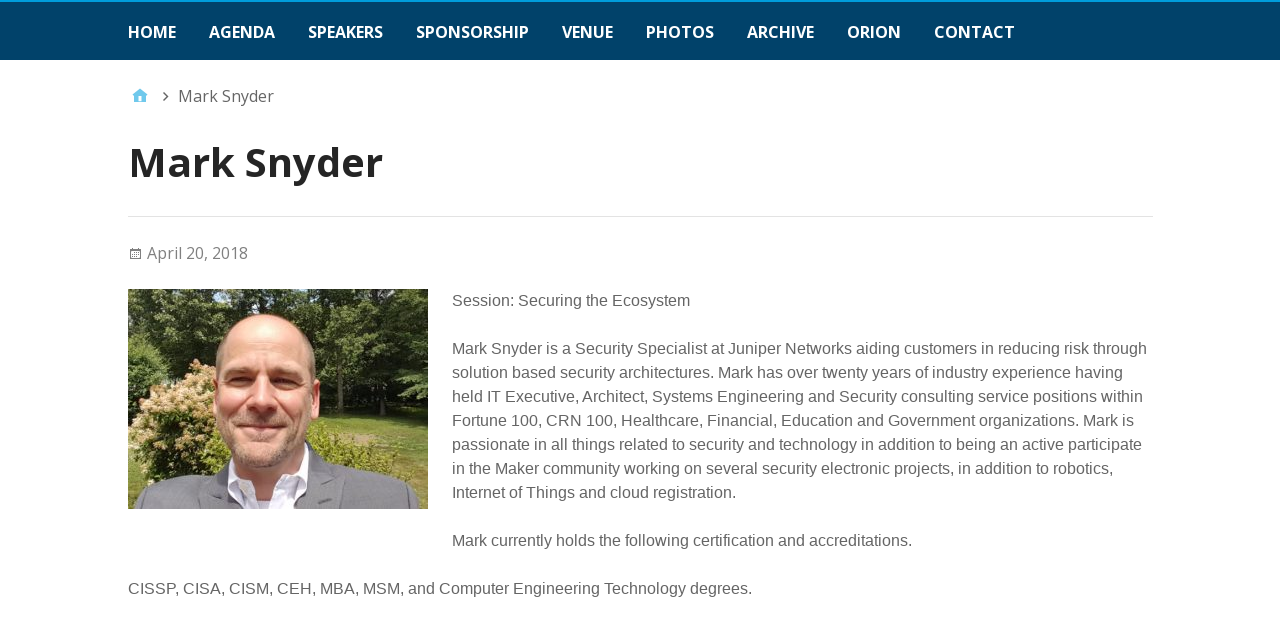

--- FILE ---
content_type: text/html; charset=UTF-8
request_url: https://thinkconference.ca/person/mark-snyder/
body_size: 8581
content:
<!DOCTYPE html>
<html lang="en-US">

<head>
<meta charset="UTF-8" />
<meta name='robots' content='index, follow, max-image-preview:large, max-snippet:-1, max-video-preview:-1' />
<meta name="viewport" content="width=device-width, initial-scale=1" />
<meta name="generator" content="Stargazer 4.0.0" />

	<!-- This site is optimized with the Yoast SEO plugin v26.8 - https://yoast.com/product/yoast-seo-wordpress/ -->
	<title>Mark Snyder &#8211; ORION THINK Conference</title>
	<link rel="canonical" href="https://thinkconference.ca/person/mark-snyder/" />
	<meta property="og:locale" content="en_US" />
	<meta property="og:type" content="article" />
	<meta property="og:title" content="Mark Snyder &#8211; ORION THINK Conference" />
	<meta property="og:description" content="Session: Securing the Ecosystem Mark Snyder is a Security Specialist at Juniper Networks aiding customers in reducing risk through solution based security architectures. Mark has over twenty years of industry [&hellip;]" />
	<meta property="og:url" content="https://thinkconference.ca/person/mark-snyder/" />
	<meta property="og:site_name" content="ORION THINK Conference" />
	<meta property="article:modified_time" content="2018-04-20T17:41:36+00:00" />
	<meta name="twitter:card" content="summary_large_image" />
	<meta name="twitter:site" content="@ORIONNetwork" />
	<meta name="twitter:label1" content="Est. reading time" />
	<meta name="twitter:data1" content="1 minute" />
	<!-- / Yoast SEO plugin. -->


<link rel='dns-prefetch' href='//www.googletagmanager.com' />
<link rel='dns-prefetch' href='//fonts.googleapis.com' />
<link rel="alternate" type="application/rss+xml" title="ORION THINK Conference &raquo; Feed" href="https://thinkconference.ca/feed/" />
<link rel="pingback" href="https://thinkconference.ca/xmlrpc.php" />
<link rel="alternate" title="oEmbed (JSON)" type="application/json+oembed" href="https://thinkconference.ca/wp-json/oembed/1.0/embed?url=https%3A%2F%2Fthinkconference.ca%2Fperson%2Fmark-snyder%2F" />
<link rel="alternate" title="oEmbed (XML)" type="text/xml+oembed" href="https://thinkconference.ca/wp-json/oembed/1.0/embed?url=https%3A%2F%2Fthinkconference.ca%2Fperson%2Fmark-snyder%2F&#038;format=xml" />
<style id='wp-img-auto-sizes-contain-inline-css' type='text/css'>
img:is([sizes=auto i],[sizes^="auto," i]){contain-intrinsic-size:3000px 1500px}
/*# sourceURL=wp-img-auto-sizes-contain-inline-css */
</style>
<style id='wp-block-library-inline-css' type='text/css'>
:root{--wp-block-synced-color:#7a00df;--wp-block-synced-color--rgb:122,0,223;--wp-bound-block-color:var(--wp-block-synced-color);--wp-editor-canvas-background:#ddd;--wp-admin-theme-color:#007cba;--wp-admin-theme-color--rgb:0,124,186;--wp-admin-theme-color-darker-10:#006ba1;--wp-admin-theme-color-darker-10--rgb:0,107,160.5;--wp-admin-theme-color-darker-20:#005a87;--wp-admin-theme-color-darker-20--rgb:0,90,135;--wp-admin-border-width-focus:2px}@media (min-resolution:192dpi){:root{--wp-admin-border-width-focus:1.5px}}.wp-element-button{cursor:pointer}:root .has-very-light-gray-background-color{background-color:#eee}:root .has-very-dark-gray-background-color{background-color:#313131}:root .has-very-light-gray-color{color:#eee}:root .has-very-dark-gray-color{color:#313131}:root .has-vivid-green-cyan-to-vivid-cyan-blue-gradient-background{background:linear-gradient(135deg,#00d084,#0693e3)}:root .has-purple-crush-gradient-background{background:linear-gradient(135deg,#34e2e4,#4721fb 50%,#ab1dfe)}:root .has-hazy-dawn-gradient-background{background:linear-gradient(135deg,#faaca8,#dad0ec)}:root .has-subdued-olive-gradient-background{background:linear-gradient(135deg,#fafae1,#67a671)}:root .has-atomic-cream-gradient-background{background:linear-gradient(135deg,#fdd79a,#004a59)}:root .has-nightshade-gradient-background{background:linear-gradient(135deg,#330968,#31cdcf)}:root .has-midnight-gradient-background{background:linear-gradient(135deg,#020381,#2874fc)}:root{--wp--preset--font-size--normal:16px;--wp--preset--font-size--huge:42px}.has-regular-font-size{font-size:1em}.has-larger-font-size{font-size:2.625em}.has-normal-font-size{font-size:var(--wp--preset--font-size--normal)}.has-huge-font-size{font-size:var(--wp--preset--font-size--huge)}.has-text-align-center{text-align:center}.has-text-align-left{text-align:left}.has-text-align-right{text-align:right}.has-fit-text{white-space:nowrap!important}#end-resizable-editor-section{display:none}.aligncenter{clear:both}.items-justified-left{justify-content:flex-start}.items-justified-center{justify-content:center}.items-justified-right{justify-content:flex-end}.items-justified-space-between{justify-content:space-between}.screen-reader-text{border:0;clip-path:inset(50%);height:1px;margin:-1px;overflow:hidden;padding:0;position:absolute;width:1px;word-wrap:normal!important}.screen-reader-text:focus{background-color:#ddd;clip-path:none;color:#444;display:block;font-size:1em;height:auto;left:5px;line-height:normal;padding:15px 23px 14px;text-decoration:none;top:5px;width:auto;z-index:100000}html :where(.has-border-color){border-style:solid}html :where([style*=border-top-color]){border-top-style:solid}html :where([style*=border-right-color]){border-right-style:solid}html :where([style*=border-bottom-color]){border-bottom-style:solid}html :where([style*=border-left-color]){border-left-style:solid}html :where([style*=border-width]){border-style:solid}html :where([style*=border-top-width]){border-top-style:solid}html :where([style*=border-right-width]){border-right-style:solid}html :where([style*=border-bottom-width]){border-bottom-style:solid}html :where([style*=border-left-width]){border-left-style:solid}html :where(img[class*=wp-image-]){height:auto;max-width:100%}:where(figure){margin:0 0 1em}html :where(.is-position-sticky){--wp-admin--admin-bar--position-offset:var(--wp-admin--admin-bar--height,0px)}@media screen and (max-width:600px){html :where(.is-position-sticky){--wp-admin--admin-bar--position-offset:0px}}

/*# sourceURL=wp-block-library-inline-css */
</style><style id='global-styles-inline-css' type='text/css'>
:root{--wp--preset--aspect-ratio--square: 1;--wp--preset--aspect-ratio--4-3: 4/3;--wp--preset--aspect-ratio--3-4: 3/4;--wp--preset--aspect-ratio--3-2: 3/2;--wp--preset--aspect-ratio--2-3: 2/3;--wp--preset--aspect-ratio--16-9: 16/9;--wp--preset--aspect-ratio--9-16: 9/16;--wp--preset--color--black: #000000;--wp--preset--color--cyan-bluish-gray: #abb8c3;--wp--preset--color--white: #ffffff;--wp--preset--color--pale-pink: #f78da7;--wp--preset--color--vivid-red: #cf2e2e;--wp--preset--color--luminous-vivid-orange: #ff6900;--wp--preset--color--luminous-vivid-amber: #fcb900;--wp--preset--color--light-green-cyan: #7bdcb5;--wp--preset--color--vivid-green-cyan: #00d084;--wp--preset--color--pale-cyan-blue: #8ed1fc;--wp--preset--color--vivid-cyan-blue: #0693e3;--wp--preset--color--vivid-purple: #9b51e0;--wp--preset--gradient--vivid-cyan-blue-to-vivid-purple: linear-gradient(135deg,rgb(6,147,227) 0%,rgb(155,81,224) 100%);--wp--preset--gradient--light-green-cyan-to-vivid-green-cyan: linear-gradient(135deg,rgb(122,220,180) 0%,rgb(0,208,130) 100%);--wp--preset--gradient--luminous-vivid-amber-to-luminous-vivid-orange: linear-gradient(135deg,rgb(252,185,0) 0%,rgb(255,105,0) 100%);--wp--preset--gradient--luminous-vivid-orange-to-vivid-red: linear-gradient(135deg,rgb(255,105,0) 0%,rgb(207,46,46) 100%);--wp--preset--gradient--very-light-gray-to-cyan-bluish-gray: linear-gradient(135deg,rgb(238,238,238) 0%,rgb(169,184,195) 100%);--wp--preset--gradient--cool-to-warm-spectrum: linear-gradient(135deg,rgb(74,234,220) 0%,rgb(151,120,209) 20%,rgb(207,42,186) 40%,rgb(238,44,130) 60%,rgb(251,105,98) 80%,rgb(254,248,76) 100%);--wp--preset--gradient--blush-light-purple: linear-gradient(135deg,rgb(255,206,236) 0%,rgb(152,150,240) 100%);--wp--preset--gradient--blush-bordeaux: linear-gradient(135deg,rgb(254,205,165) 0%,rgb(254,45,45) 50%,rgb(107,0,62) 100%);--wp--preset--gradient--luminous-dusk: linear-gradient(135deg,rgb(255,203,112) 0%,rgb(199,81,192) 50%,rgb(65,88,208) 100%);--wp--preset--gradient--pale-ocean: linear-gradient(135deg,rgb(255,245,203) 0%,rgb(182,227,212) 50%,rgb(51,167,181) 100%);--wp--preset--gradient--electric-grass: linear-gradient(135deg,rgb(202,248,128) 0%,rgb(113,206,126) 100%);--wp--preset--gradient--midnight: linear-gradient(135deg,rgb(2,3,129) 0%,rgb(40,116,252) 100%);--wp--preset--font-size--small: 13px;--wp--preset--font-size--medium: 20px;--wp--preset--font-size--large: 36px;--wp--preset--font-size--x-large: 42px;--wp--preset--spacing--20: 0.44rem;--wp--preset--spacing--30: 0.67rem;--wp--preset--spacing--40: 1rem;--wp--preset--spacing--50: 1.5rem;--wp--preset--spacing--60: 2.25rem;--wp--preset--spacing--70: 3.38rem;--wp--preset--spacing--80: 5.06rem;--wp--preset--shadow--natural: 6px 6px 9px rgba(0, 0, 0, 0.2);--wp--preset--shadow--deep: 12px 12px 50px rgba(0, 0, 0, 0.4);--wp--preset--shadow--sharp: 6px 6px 0px rgba(0, 0, 0, 0.2);--wp--preset--shadow--outlined: 6px 6px 0px -3px rgb(255, 255, 255), 6px 6px rgb(0, 0, 0);--wp--preset--shadow--crisp: 6px 6px 0px rgb(0, 0, 0);}:where(.is-layout-flex){gap: 0.5em;}:where(.is-layout-grid){gap: 0.5em;}body .is-layout-flex{display: flex;}.is-layout-flex{flex-wrap: wrap;align-items: center;}.is-layout-flex > :is(*, div){margin: 0;}body .is-layout-grid{display: grid;}.is-layout-grid > :is(*, div){margin: 0;}:where(.wp-block-columns.is-layout-flex){gap: 2em;}:where(.wp-block-columns.is-layout-grid){gap: 2em;}:where(.wp-block-post-template.is-layout-flex){gap: 1.25em;}:where(.wp-block-post-template.is-layout-grid){gap: 1.25em;}.has-black-color{color: var(--wp--preset--color--black) !important;}.has-cyan-bluish-gray-color{color: var(--wp--preset--color--cyan-bluish-gray) !important;}.has-white-color{color: var(--wp--preset--color--white) !important;}.has-pale-pink-color{color: var(--wp--preset--color--pale-pink) !important;}.has-vivid-red-color{color: var(--wp--preset--color--vivid-red) !important;}.has-luminous-vivid-orange-color{color: var(--wp--preset--color--luminous-vivid-orange) !important;}.has-luminous-vivid-amber-color{color: var(--wp--preset--color--luminous-vivid-amber) !important;}.has-light-green-cyan-color{color: var(--wp--preset--color--light-green-cyan) !important;}.has-vivid-green-cyan-color{color: var(--wp--preset--color--vivid-green-cyan) !important;}.has-pale-cyan-blue-color{color: var(--wp--preset--color--pale-cyan-blue) !important;}.has-vivid-cyan-blue-color{color: var(--wp--preset--color--vivid-cyan-blue) !important;}.has-vivid-purple-color{color: var(--wp--preset--color--vivid-purple) !important;}.has-black-background-color{background-color: var(--wp--preset--color--black) !important;}.has-cyan-bluish-gray-background-color{background-color: var(--wp--preset--color--cyan-bluish-gray) !important;}.has-white-background-color{background-color: var(--wp--preset--color--white) !important;}.has-pale-pink-background-color{background-color: var(--wp--preset--color--pale-pink) !important;}.has-vivid-red-background-color{background-color: var(--wp--preset--color--vivid-red) !important;}.has-luminous-vivid-orange-background-color{background-color: var(--wp--preset--color--luminous-vivid-orange) !important;}.has-luminous-vivid-amber-background-color{background-color: var(--wp--preset--color--luminous-vivid-amber) !important;}.has-light-green-cyan-background-color{background-color: var(--wp--preset--color--light-green-cyan) !important;}.has-vivid-green-cyan-background-color{background-color: var(--wp--preset--color--vivid-green-cyan) !important;}.has-pale-cyan-blue-background-color{background-color: var(--wp--preset--color--pale-cyan-blue) !important;}.has-vivid-cyan-blue-background-color{background-color: var(--wp--preset--color--vivid-cyan-blue) !important;}.has-vivid-purple-background-color{background-color: var(--wp--preset--color--vivid-purple) !important;}.has-black-border-color{border-color: var(--wp--preset--color--black) !important;}.has-cyan-bluish-gray-border-color{border-color: var(--wp--preset--color--cyan-bluish-gray) !important;}.has-white-border-color{border-color: var(--wp--preset--color--white) !important;}.has-pale-pink-border-color{border-color: var(--wp--preset--color--pale-pink) !important;}.has-vivid-red-border-color{border-color: var(--wp--preset--color--vivid-red) !important;}.has-luminous-vivid-orange-border-color{border-color: var(--wp--preset--color--luminous-vivid-orange) !important;}.has-luminous-vivid-amber-border-color{border-color: var(--wp--preset--color--luminous-vivid-amber) !important;}.has-light-green-cyan-border-color{border-color: var(--wp--preset--color--light-green-cyan) !important;}.has-vivid-green-cyan-border-color{border-color: var(--wp--preset--color--vivid-green-cyan) !important;}.has-pale-cyan-blue-border-color{border-color: var(--wp--preset--color--pale-cyan-blue) !important;}.has-vivid-cyan-blue-border-color{border-color: var(--wp--preset--color--vivid-cyan-blue) !important;}.has-vivid-purple-border-color{border-color: var(--wp--preset--color--vivid-purple) !important;}.has-vivid-cyan-blue-to-vivid-purple-gradient-background{background: var(--wp--preset--gradient--vivid-cyan-blue-to-vivid-purple) !important;}.has-light-green-cyan-to-vivid-green-cyan-gradient-background{background: var(--wp--preset--gradient--light-green-cyan-to-vivid-green-cyan) !important;}.has-luminous-vivid-amber-to-luminous-vivid-orange-gradient-background{background: var(--wp--preset--gradient--luminous-vivid-amber-to-luminous-vivid-orange) !important;}.has-luminous-vivid-orange-to-vivid-red-gradient-background{background: var(--wp--preset--gradient--luminous-vivid-orange-to-vivid-red) !important;}.has-very-light-gray-to-cyan-bluish-gray-gradient-background{background: var(--wp--preset--gradient--very-light-gray-to-cyan-bluish-gray) !important;}.has-cool-to-warm-spectrum-gradient-background{background: var(--wp--preset--gradient--cool-to-warm-spectrum) !important;}.has-blush-light-purple-gradient-background{background: var(--wp--preset--gradient--blush-light-purple) !important;}.has-blush-bordeaux-gradient-background{background: var(--wp--preset--gradient--blush-bordeaux) !important;}.has-luminous-dusk-gradient-background{background: var(--wp--preset--gradient--luminous-dusk) !important;}.has-pale-ocean-gradient-background{background: var(--wp--preset--gradient--pale-ocean) !important;}.has-electric-grass-gradient-background{background: var(--wp--preset--gradient--electric-grass) !important;}.has-midnight-gradient-background{background: var(--wp--preset--gradient--midnight) !important;}.has-small-font-size{font-size: var(--wp--preset--font-size--small) !important;}.has-medium-font-size{font-size: var(--wp--preset--font-size--medium) !important;}.has-large-font-size{font-size: var(--wp--preset--font-size--large) !important;}.has-x-large-font-size{font-size: var(--wp--preset--font-size--x-large) !important;}
/*# sourceURL=global-styles-inline-css */
</style>

<style id='classic-theme-styles-inline-css' type='text/css'>
/*! This file is auto-generated */
.wp-block-button__link{color:#fff;background-color:#32373c;border-radius:9999px;box-shadow:none;text-decoration:none;padding:calc(.667em + 2px) calc(1.333em + 2px);font-size:1.125em}.wp-block-file__button{background:#32373c;color:#fff;text-decoration:none}
/*# sourceURL=/wp-includes/css/classic-themes.min.css */
</style>
<link rel='stylesheet' id='styleguide-fonts-css' href='https://fonts.googleapis.com/css?family=Open+Sans%3A400%2C700%7CGeorgia%3A400%2C700&#038;subset=latin%2Clatin-ext&#038;ver=0.0.1' type='text/css' media='all' />
<link rel='stylesheet' id='stargazer-font-css' href='https://fonts.googleapis.com/css?family=Droid+Serif%3A400%2C700%2C400italic%2C700italic%7COpen+Sans%3A300%2C400%2C600%2C700&#038;ver=6.9#038;subset=latin,latin-ext' type='text/css' media='all' />
<link rel='stylesheet' id='hybrid-one-five-css' href='https://thinkconference.ca/wp-content/themes/stargazer/library/css/one-five.min.css?ver=4.0.0' type='text/css' media='all' />
<link rel='stylesheet' id='hybrid-gallery-css' href='https://thinkconference.ca/wp-content/themes/stargazer/library/css/gallery.min.css?ver=4.0.0' type='text/css' media='all' />
<link rel='stylesheet' id='stargazer-media-css' href='https://thinkconference.ca/wp-content/themes/stargazer/css/media.min.css?ver=6.9' type='text/css' media='all' />
<link rel='stylesheet' id='hybrid-parent-css' href='https://thinkconference.ca/wp-content/themes/stargazer/style.min.css?ver=6.9' type='text/css' media='all' />
<link rel='stylesheet' id='hybrid-style-css' href='https://thinkconference.ca/wp-content/themes/thinkconference/style.css?ver=6.9' type='text/css' media='all' />
<link rel='stylesheet' id='print-css' href='https://thinkconference.ca/wp-content/themes/thinkconference/print.css?ver=1' type='text/css' media='print' />
<script type="text/javascript" src="https://thinkconference.ca/wp-includes/js/jquery/jquery.min.js?ver=3.7.1" id="jquery-core-js"></script>
<script type="text/javascript" src="https://thinkconference.ca/wp-includes/js/jquery/jquery-migrate.min.js?ver=3.4.1" id="jquery-migrate-js"></script>

<!-- Google tag (gtag.js) snippet added by Site Kit -->
<!-- Google Analytics snippet added by Site Kit -->
<script type="text/javascript" src="https://www.googletagmanager.com/gtag/js?id=GT-KDDG5D5" id="google_gtagjs-js" async></script>
<script type="text/javascript" id="google_gtagjs-js-after">
/* <![CDATA[ */
window.dataLayer = window.dataLayer || [];function gtag(){dataLayer.push(arguments);}
gtag("set","linker",{"domains":["thinkconference.ca"]});
gtag("js", new Date());
gtag("set", "developer_id.dZTNiMT", true);
gtag("config", "GT-KDDG5D5");
//# sourceURL=google_gtagjs-js-after
/* ]]> */
</script>
<link rel="https://api.w.org/" href="https://thinkconference.ca/wp-json/" /><link rel="EditURI" type="application/rsd+xml" title="RSD" href="https://thinkconference.ca/xmlrpc.php?rsd" />
<meta name="generator" content="WordPress 6.9" />
<link rel='shortlink' href='https://thinkconference.ca/?p=3167' />
<meta name="generator" content="Site Kit by Google 1.170.0" />
<style type="text/css" id="custom-colors-css">a, .wp-playlist-light .wp-playlist-playing, .wp-embed-comments a,.wp-embed-share-dialog-open, .wp-embed a { color: rgba( 0, 157, 220, 0.75 ); } a:hover, a:focus, legend, mark, .comment-respond .required, pre,.form-allowed-tags code, pre code,.wp-playlist-light .wp-playlist-item:hover,.wp-playlist-light .wp-playlist-item:focus,.mejs-button button:hover::after, .mejs-button button:focus::after,.mejs-overlay-button:hover::after, .mejs-overlay-button:focus::after,.wp-embed-comments a:hover, .wp-embed-comments a:focus,.wp-embed-share-dialog-open:hover, .wp-embed-share-dialog-open:focus,.wp-embed a:hover, .wp-embed a:focus{ color: #009ddc; } input[type='submit'], input[type='reset'], input[type='button'], button, .page-links a,.comment-reply-link, .comment-reply-login, .wp-calendar td.has-posts a, #menu-sub-terms li a{ background-color: rgba( 0, 157, 220, 0.8 ); } legend, mark, pre, .form-allowed-tags code { background-color: rgba( 0, 157, 220, 0.1 ); } input[type='submit']:hover, input[type='submit']:focus,input[type='reset']:hover, input[type='reset']:focus,input[type='button']:hover, input[type='button']:focus,button:hover, button:focus,.page-links a:hover, .page-links a:focus,.wp-calendar td.has-posts a:hover, .wp-calendar td.has-posts a:focus,.widget-title > .wrap,#comments-number > .wrap, #reply-title > .wrap, .attachment-meta-title > .wrap,.widget_search > .search-form,#menu-sub-terms li a:hover, #menu-sub-terms li a:focus,.comment-reply-link:hover, .comment-reply-link:focus,.comment-reply-login:hover, .comment-reply-login:focus,.mejs-time-rail .mejs-time-loaded, .skip-link .screen-reader-text{ background-color: #009ddc; } ::selection { background-color: #009ddc; } legend { border-color: rgba( 0, 157, 220, 0.15 ); } body { border-top-color: #009ddc; } .entry-content a, .entry-summary a, .comment-content a { border-bottom-color: rgba( 0, 157, 220, 0.15 ); } .entry-content a:hover, .entry-content a:focus,           .entry-summary a:hover, .entry-summary a:focus,           .comment-content a:hover, .comment-content a:focus           { border-bottom-color: rgba( 0, 157, 220, 0.75 ); } body, .widget-title, #comments-number, #reply-title,.attachment-meta-title { border-bottom-color: #009ddc; } blockquote { background-color: rgba( 0, 157, 220, 0.85 ); } blockquote blockquote { background-color: rgba( 0, 157, 220, 0.9 ); } blockquote { outline-color: rgba( 0, 157, 220, 0.85); }</style>

<!-- Schema & Structured Data For WP v1.54.2 - -->
<script type="application/ld+json" class="saswp-schema-markup-output">
[{"@context":"https:\/\/schema.org\/","@type":"BreadcrumbList","@id":"https:\/\/thinkconference.ca\/person\/mark-snyder\/#breadcrumb","itemListElement":[{"@type":"ListItem","position":1,"item":{"@id":"https:\/\/thinkconference.ca","name":"ORION THINK Conference"}},{"@type":"ListItem","position":2,"item":{"@id":"https:\/\/thinkconference.ca\/person\/","name":"People"}},{"@type":"ListItem","position":3,"item":{"@id":"https:\/\/thinkconference.ca\/person\/mark-snyder\/","name":"Mark Snyder"}}]}]
</script>

<link rel="icon" href="https://thinkconference.ca/wp-content/uploads/2024/03/cropped-ORION-THINK-Conference-Logo-32x32.png" sizes="32x32" />
<link rel="icon" href="https://thinkconference.ca/wp-content/uploads/2024/03/cropped-ORION-THINK-Conference-Logo-192x192.png" sizes="192x192" />
<link rel="apple-touch-icon" href="https://thinkconference.ca/wp-content/uploads/2024/03/cropped-ORION-THINK-Conference-Logo-180x180.png" />
<meta name="msapplication-TileImage" content="https://thinkconference.ca/wp-content/uploads/2024/03/cropped-ORION-THINK-Conference-Logo-270x270.png" />
<!-- Styleguide styles -->
<style>body {
		font-family: Georgia, "Bitstream Charter", Georgia, serif;
		font-weight: normal;
	}
	.site-title,
	h1, h2, h3, h4, h5, h6 {
		font-family: "Open Sans", sans-serif;
		font-weight: bold;
	}</style>		<style type="text/css" id="wp-custom-css">
			.page .entry-header {
	display: none;
}

#menu-primary {
  background-color: #01426A;
}

#menu-primary li a { 
	font-weight: 800; 
}

#menu-primary li a { 
	font-size: 12pt; 
}

#menu-primary li a { 
	color: white; 
}

.site-header {
	display: none
}

.site-footer {
	display: none
}

body .entry-content {
	font-size: 16px;
}

.social-nav {
	display: none
}

.text-only-container {
	display: none
}

.header-image {
	display: none
}

#information-banner {
	display: none
}
	
#menu-primary .search-field {
	display: none
}


#menu-primary li a, #menu-secondary .menu-toggle button, #menu-secondary li a {
	background: #01426A;
	border-color: #01426A;
}

#menu-primary .menu-toggle, #menu-primary .menu-toggle button {
	text-align: center;
	width: 100%;
}

@media only screen and (max-width: 700px) {
	#menu-primary {
	position: absolute
	}		</style>
		</head>

<body class="wordpress ltr en en-us child-theme y2026 m01 d26 h12 monday logged-out custom-header singular singular-person singular-person-3167 person-template-default layout-1c custom-colors" dir="ltr"  >

	<div id="container">

		
	<nav class="menu menu-primary" role="navigation" id="menu-primary" aria-label="Primary Menu"  >

		<h3 id="menu-primary-title" class="menu-toggle">
			<button class="screen-reader-text">Main Menu</button>
		</h3><!-- .menu-toggle -->

		<div class="wrap"><ul id="menu-primary-items" class="menu-items"><li id="menu-item-4379" class="menu-item menu-item-type-post_type menu-item-object-page menu-item-home menu-item-4379"><a href="https://thinkconference.ca/">Home</a></li>
<li id="menu-item-4532" class="menu-item menu-item-type-post_type menu-item-object-page menu-item-4532"><a href="https://thinkconference.ca/agenda/">Agenda</a></li>
<li id="menu-item-4676" class="menu-item menu-item-type-post_type menu-item-object-page menu-item-4676"><a href="https://thinkconference.ca/2024-speakers/">Speakers</a></li>
<li id="menu-item-4380" class="menu-item menu-item-type-post_type menu-item-object-page menu-item-4380"><a href="https://thinkconference.ca/sponsorship/">Sponsorship</a></li>
<li id="menu-item-4533" class="menu-item menu-item-type-post_type menu-item-object-page menu-item-4533"><a href="https://thinkconference.ca/venue-information/">Venue</a></li>
<li id="menu-item-4381" class="menu-item menu-item-type-post_type menu-item-object-page menu-item-4381"><a href="https://thinkconference.ca/photos/">Photos</a></li>
<li id="menu-item-4384" class="menu-item menu-item-type-post_type menu-item-object-page menu-item-4384"><a href="https://thinkconference.ca/archive/">Archive</a></li>
<li id="menu-item-4385" class="menu-item menu-item-type-custom menu-item-object-custom menu-item-4385"><a href="https://www.orion.on.ca/">ORION</a></li>
<li id="menu-item-4388" class="menu-item menu-item-type-post_type menu-item-object-page menu-item-4388"><a href="https://thinkconference.ca/contact/">Contact</a></li>
</ul><form role="search" method="get" class="search-form" action="https://thinkconference.ca/">
				<label>
					<span class="screen-reader-text">Search for:</span>
					<input type="search" class="search-field" placeholder="Search &hellip;" value="" name="s" />
				</label>
				<input type="submit" class="search-submit" value="Search" />
			</form></div>
	</nav><!-- #menu-primary -->


		<div class="wrap">

			<header class="site-header" id="header" role="banner"  >

				
				
			</header><!-- #header -->

			
					<div id="information-banner">
			<div id="information-banner-top">
				<div class="wrap">
					<div class="social-nav">
						<ul>
					<li class="social-facebook social"><a href="https://www.facebook.com/pages/Orion-Ontario-Research-and-Innovation-Optical-Network/210074035698166" target="_blank"><span class="screen-reader-text">Facebook</span></a></li>
					<li class="social-twitter social"><a href="https://twitter.com/ORIONNetwork" target="_blank"><span class="screen-reader-text">Twitter</span></a></li>
					<li class="social-youtube social"><a href="http://www.youtube.com/user/ORIONvids" target="_blank"><span class="screen-reader-text">YouTube</span></a></li>
					<li class="social-linkedin social"><a href="http://www.linkedin.com/company/571035" target="_blank"><span class="screen-reader-text">LinkedIn</span></a></li>
				</ul>					</div><!-- social-nav -->
					<div class="register-container">
						 					</div><!-- register-container -->
				</div><!-- wrap -->
			</div><!-- information-banner-top-->
			<div id="information-banner-bottom" class="text-only-container">
				<div class="wrap">



<p>

					<div class="quote-container">

						
</div><!-- quote-container -->



<div class="media-container">
						<div class="fitvid fitvids">
													</div><!-- fitvid -->
					</div><!-- media-container -->
				</div><!-- wrap -->
			</div><!-- information-banner-bottom -->
		</div><!-- information-banner -->
	
			<div id="main" class="main">

				
	<nav role="navigation" aria-label="Breadcrumbs" class="breadcrumb-trail breadcrumbs" ><ul class="trail-items"  ><meta name="numberOfItems" content="2" /><meta name="itemListOrder" content="Ascending" /><li    class="trail-item trail-begin"><a href="https://thinkconference.ca/" rel="home"><span >Home</span></a><meta  content="1" /></li><li    class="trail-item trail-end"><span >Mark Snyder</span><meta  content="2" /></li></ul></nav>

<main class="content" id="content" role="main" >

	
	
		
			
			<article class="entry author-admin post-3167 person type-person status-publish person_category-22" id="post-3167"  >

	
		<header class="entry-header">

			<h1 class="entry-title" >Mark Snyder</h1>

			<div class="entry-byline">
				<time class="entry-published updated" datetime="2018-04-20T12:55:06-04:00"  title="Friday, April 20, 2018, 12:55 pm">April 20, 2018</time>
				<span class="comments-link"></span>							</div><!-- .entry-byline -->

		</header><!-- .entry-header -->

		<div class="entry-content" >
			<a href="https://thinkconference.ca/person/mark-snyder/"><img  class="landscape cw-greater thumbnail medium alignleft" width="300" height="220" alt="Mark Snyder"  src="https://thinkconference.ca/wp-content/uploads/2018/04/Mark-Snyder-300x220.jpg" /></a>			<p>Session: Securing the Ecosystem</p>
<p>Mark Snyder is a Security Specialist at Juniper Networks aiding customers in reducing risk through solution based security architectures. Mark has over twenty years of industry experience having held IT Executive, Architect, Systems Engineering and Security consulting service positions within Fortune 100, CRN 100, Healthcare, Financial, Education and Government organizations. Mark is passionate in all things related to security and technology in addition to being an active participate in the Maker community working on several security electronic projects, in addition to robotics, Internet of Things and cloud registration.</p>
<p>Mark currently holds the following certification and accreditations.</p>
<p>CISSP, CISA, CISM, CEH, MBA, MSM, and Computer Engineering Technology degrees.</p>
<div></div>
<p>&nbsp;</p>
					</div><!-- .entry-content -->

		<footer class="entry-footer">
								</footer><!-- .entry-footer -->

	
</article><!-- .entry -->
			
				
			
		
		
	
</main><!-- #content -->

				
			</div><!-- #main -->

			
	<aside class="sidebar sidebar-subsidiary sidebar-col-1" role="complementary" id="sidebar-subsidiary" aria-label="Subsidiary Sidebar"  >

		<section id="nav_menu-7" class="widget widget_nav_menu"><div class="menu-main-menu-container"><ul id="menu-main-menu" class="menu"><li class="menu-item menu-item-type-post_type menu-item-object-page menu-item-home menu-item-4379"><a href="https://thinkconference.ca/">Home</a></li>
<li class="menu-item menu-item-type-post_type menu-item-object-page menu-item-4532"><a href="https://thinkconference.ca/agenda/">Agenda</a></li>
<li class="menu-item menu-item-type-post_type menu-item-object-page menu-item-4676"><a href="https://thinkconference.ca/2024-speakers/">Speakers</a></li>
<li class="menu-item menu-item-type-post_type menu-item-object-page menu-item-4380"><a href="https://thinkconference.ca/sponsorship/">Sponsorship</a></li>
<li class="menu-item menu-item-type-post_type menu-item-object-page menu-item-4533"><a href="https://thinkconference.ca/venue-information/">Venue</a></li>
<li class="menu-item menu-item-type-post_type menu-item-object-page menu-item-4381"><a href="https://thinkconference.ca/photos/">Photos</a></li>
<li class="menu-item menu-item-type-post_type menu-item-object-page menu-item-4384"><a href="https://thinkconference.ca/archive/">Archive</a></li>
<li class="menu-item menu-item-type-custom menu-item-object-custom menu-item-4385"><a href="https://www.orion.on.ca/">ORION</a></li>
<li class="menu-item menu-item-type-post_type menu-item-object-page menu-item-4388"><a href="https://thinkconference.ca/contact/">Contact</a></li>
</ul></div></section>
	</aside><!-- #sidebar-subsidiary -->


		</div><!-- .wrap -->

		<footer class="site-footer" id="footer" role="contentinfo"  >

			<div class="wrap">

				
				<div class="credit"><span>
					Copyright &#169; 2026 <a href="/orion/">ORION's THINK Conference</a></span>
				</div><!-- .credit -->


			</div><!-- .wrap -->

		</footer><!-- #footer -->

	</div><!-- #container -->

	<script type="speculationrules">
{"prefetch":[{"source":"document","where":{"and":[{"href_matches":"/*"},{"not":{"href_matches":["/wp-*.php","/wp-admin/*","/wp-content/uploads/*","/wp-content/*","/wp-content/plugins/*","/wp-content/themes/thinkconference/*","/wp-content/themes/stargazer/*","/*\\?(.+)"]}},{"not":{"selector_matches":"a[rel~=\"nofollow\"]"}},{"not":{"selector_matches":".no-prefetch, .no-prefetch a"}}]},"eagerness":"conservative"}]}
</script>
<script type="text/javascript" src="https://thinkconference.ca/wp-content/plugins/fitvids-for-wordpress/jquery.fitvids.js?ver=1.1" id="fitvids-js"></script>
<script type="text/javascript" src="https://thinkconference.ca/wp-content/themes/thinkconference/js/stargazer.min.js" id="stargazer-js"></script>
		<script type="text/javascript">
		jQuery(document).ready(function () {
			jQuery('.fitvid').fitVids();
		});
		</script><script id="wp-emoji-settings" type="application/json">
{"baseUrl":"https://s.w.org/images/core/emoji/17.0.2/72x72/","ext":".png","svgUrl":"https://s.w.org/images/core/emoji/17.0.2/svg/","svgExt":".svg","source":{"concatemoji":"https://thinkconference.ca/wp-includes/js/wp-emoji-release.min.js?ver=6.9"}}
</script>
<script type="module">
/* <![CDATA[ */
/*! This file is auto-generated */
const a=JSON.parse(document.getElementById("wp-emoji-settings").textContent),o=(window._wpemojiSettings=a,"wpEmojiSettingsSupports"),s=["flag","emoji"];function i(e){try{var t={supportTests:e,timestamp:(new Date).valueOf()};sessionStorage.setItem(o,JSON.stringify(t))}catch(e){}}function c(e,t,n){e.clearRect(0,0,e.canvas.width,e.canvas.height),e.fillText(t,0,0);t=new Uint32Array(e.getImageData(0,0,e.canvas.width,e.canvas.height).data);e.clearRect(0,0,e.canvas.width,e.canvas.height),e.fillText(n,0,0);const a=new Uint32Array(e.getImageData(0,0,e.canvas.width,e.canvas.height).data);return t.every((e,t)=>e===a[t])}function p(e,t){e.clearRect(0,0,e.canvas.width,e.canvas.height),e.fillText(t,0,0);var n=e.getImageData(16,16,1,1);for(let e=0;e<n.data.length;e++)if(0!==n.data[e])return!1;return!0}function u(e,t,n,a){switch(t){case"flag":return n(e,"\ud83c\udff3\ufe0f\u200d\u26a7\ufe0f","\ud83c\udff3\ufe0f\u200b\u26a7\ufe0f")?!1:!n(e,"\ud83c\udde8\ud83c\uddf6","\ud83c\udde8\u200b\ud83c\uddf6")&&!n(e,"\ud83c\udff4\udb40\udc67\udb40\udc62\udb40\udc65\udb40\udc6e\udb40\udc67\udb40\udc7f","\ud83c\udff4\u200b\udb40\udc67\u200b\udb40\udc62\u200b\udb40\udc65\u200b\udb40\udc6e\u200b\udb40\udc67\u200b\udb40\udc7f");case"emoji":return!a(e,"\ud83e\u1fac8")}return!1}function f(e,t,n,a){let r;const o=(r="undefined"!=typeof WorkerGlobalScope&&self instanceof WorkerGlobalScope?new OffscreenCanvas(300,150):document.createElement("canvas")).getContext("2d",{willReadFrequently:!0}),s=(o.textBaseline="top",o.font="600 32px Arial",{});return e.forEach(e=>{s[e]=t(o,e,n,a)}),s}function r(e){var t=document.createElement("script");t.src=e,t.defer=!0,document.head.appendChild(t)}a.supports={everything:!0,everythingExceptFlag:!0},new Promise(t=>{let n=function(){try{var e=JSON.parse(sessionStorage.getItem(o));if("object"==typeof e&&"number"==typeof e.timestamp&&(new Date).valueOf()<e.timestamp+604800&&"object"==typeof e.supportTests)return e.supportTests}catch(e){}return null}();if(!n){if("undefined"!=typeof Worker&&"undefined"!=typeof OffscreenCanvas&&"undefined"!=typeof URL&&URL.createObjectURL&&"undefined"!=typeof Blob)try{var e="postMessage("+f.toString()+"("+[JSON.stringify(s),u.toString(),c.toString(),p.toString()].join(",")+"));",a=new Blob([e],{type:"text/javascript"});const r=new Worker(URL.createObjectURL(a),{name:"wpTestEmojiSupports"});return void(r.onmessage=e=>{i(n=e.data),r.terminate(),t(n)})}catch(e){}i(n=f(s,u,c,p))}t(n)}).then(e=>{for(const n in e)a.supports[n]=e[n],a.supports.everything=a.supports.everything&&a.supports[n],"flag"!==n&&(a.supports.everythingExceptFlag=a.supports.everythingExceptFlag&&a.supports[n]);var t;a.supports.everythingExceptFlag=a.supports.everythingExceptFlag&&!a.supports.flag,a.supports.everything||((t=a.source||{}).concatemoji?r(t.concatemoji):t.wpemoji&&t.twemoji&&(r(t.twemoji),r(t.wpemoji)))});
//# sourceURL=https://thinkconference.ca/wp-includes/js/wp-emoji-loader.min.js
/* ]]> */
</script>

</body>
</html>
<!--
Performance optimized by W3 Total Cache. Learn more: https://www.boldgrid.com/w3-total-cache/?utm_source=w3tc&utm_medium=footer_comment&utm_campaign=free_plugin


Served from: thinkconference.ca @ 2026-01-26 12:31:07 by W3 Total Cache
-->

--- FILE ---
content_type: text/css
request_url: https://thinkconference.ca/wp-content/themes/thinkconference/style.css?ver=6.9
body_size: 1986
content:
/*! Theme Name:  Think Conference
Theme URI:   http://thinkconference.ca
Description: Think Conference
Version:     1.0.0
Author:      KSD Development
Author URI:  http://ksddev.com
Template: stargazer
License:     GNU General Public License v2.0 or later
License URI: http://www.gnu.org/licenses/gpl-2.0.html
*/
a img {
  opacity: 1; }

.entry-content a {
  color: #f15d22; }
  .entry-content a:hover, .entry-content a:focus {
    color: #000; }

body .entry-content {
  font-size: 16px;
  font-family: Helvetica, Arial, sans-serif; }

.btn, .entry-content a.btn {
  white-space: nowrap;
  font-family: Helvetica, Arial, sans-serif;
  font-size: 16px;
  padding: 8px 20px;
  background-color: #94C948;
  border: solid 1px #333;
  border-radius: 5px;
  color: #507021;
  -moz-box-shadow: 2px, 2px, 2px, #000;
  -webkit-box-shadow: 2px, 2px, 2px, #000;
  box-shadow: 2px, 2px, 2px, #000;
  text-transform: uppercase;
  text-shadow: 1px 1px 1px #000;
  text-shadow: 1px 1px 1px 1px #000; }
  .btn:hover, .btn:focus, .entry-content a.btn:hover, .entry-content a.btn:focus {
    text-decoration: none;
    background-color: #507021; }

body blockquote {
  background-color: #fff;
  outline-color: #fff;
  color: #656565;
  border: solid 2px #009ddc; }
  body blockquote a {
    color: rgba(150, 198, 78, 0.99216); }

#site-title a {
  background: url("images/logo-440.png") no-repeat 0 0;
  width: 440px;
  height: 126px;
  text-indent: -99999em;
  display: block;
  margin-bottom: 1em;
  border-bottom: 0;
  border-bottom-color: transparent; }
  #site-title a:hover, #site-title a:focus {
    border-bottom: 0;
    text-decoration: none;
    border-bottom-color: transparent; }

#xbranding {
  width: 221px; }

#xmenu-secondary {
  width: 77%;
  max-width: 68.5rem; }

@media only screen and (max-width: 768px) {
  .ltr #menu-secondary {
    z-index: 1000;
    top: -73px; } }
.credit {
  width: 40%;
  float: left;
  min-height: 100px;
  margin-bottom: 0;
  position: relative; }
  .credit span {
    position: absolute;
    bottom: 0;
    display: block; }

.footer-partners {
  float: right;
  width: 55%;
  text-align: right; }
  .footer-partners ul.partner-list {
    margin-top: 0; }
    .footer-partners ul.partner-list li a {
      border: 0; }
      .footer-partners ul.partner-list li a:hover, .footer-partners ul.partner-list li a:focus {
        border: 0; }

#information-banner {
  clear: both;
  overflow: hidden;
  color: #fff; }
  #information-banner #information-banner-top {
    background-color: #838383;
    padding: .75em 75px;
    background-image: url('[data-uri]');
    background-size: 100%;
    background-image: -webkit-gradient(linear, 50% 0%, 50% 100%, color-stop(0%, #767676), color-stop(100%, #838383));
    background-image: -moz-linear-gradient(#767676, #838383);
    background-image: -webkit-linear-gradient(#767676, #838383);
    background-image: linear-gradient(#767676, #838383); }
    @media only screen and (max-width: 700px) {
      #information-banner #information-banner-top {
        padding: .75em 1em; } }
  #information-banner #information-banner-bottom {
    background-color: #333;
    padding: 1em 75px; }
    @media only screen and (max-width: 700px) {
      #information-banner #information-banner-bottom {
        padding: .75em 1em; } }
  #information-banner .wrap {
    clear: both;
    overflow: hidden; }
  #information-banner a {
    color: #fff; }
  @media only screen and (max-width: 700px) {
    #information-banner {
      padding: 1em 1em; } }

.social-nav {
  width: 40%;
  max-width: 40%;
  float: left; }
  .social-nav ul {
    list-style: none;
    margin: 0; }
  .social-nav li {
    float: left; }
    .social-nav li a {
      line-height: 40px;
      margin-right: 15px;
      display: inline-block;
      font-family: Genericons;
      font-size: 24px;
      color: #fff; }
      .social-nav li a:hover {
        text-decoration: none; }
    .social-nav li.social-facebook a::before {
      color: #2b68a3;
      content: '\f203'; }
    .social-nav li.social-facebook a:hover::before, .social-nav li.social-facebook a:focus::before {
      color: #666; }
    .social-nav li.social-twitter a::before {
      color: #14c6e3;
      content: '\f202'; }
    .social-nav li.social-twitter a:hover::before, .social-nav li.social-twitter a:focus::before {
      color: #666; }
    .social-nav li.social-contact a::before {
      color: #96c74f;
      content: '\f410'; }
    .social-nav li.social-contact a:hover::before, .social-nav li.social-contact a:focus::before {
      color: #666; }
    .social-nav li.social-youtube a::before {
      color: #f23434;
      content: '\f213'; }
    .social-nav li.social-youtube a:hover::before, .social-nav li.social-youtube a:focus::before {
      color: #666; }
    .social-nav li.social-linkedin a {
      margin-right: 0; }
      .social-nav li.social-linkedin a::before {
        color: #0879b6;
        content: '\f208'; }
      .social-nav li.social-linkedin a:hover::before, .social-nav li.social-linkedin a:focus::before {
        color: #666; }
  @media only screen and (max-width: 700px) {
    .social-nav {
      float: none;
      clear: both;
      width: 100%;
      max-width: 100%; } }

.register-container {
  width: 60%;
  max-width: 60%;
  float: right;
  line-height: 40px; }
  .register-container span {
    color: #94C948;
    font-weight: bold; }
  .register-container .btn-register-now {
    margin-left: 20px; }
    @media only screen and (max-width: 700px) {
      .register-container .btn-register-now {
        margin-left: 0; } }
  @media only screen and (max-width: 700px) {
    .register-container {
      float: none;
      clear: both;
      width: 100%;
      max-width: 100%; } }

.quote-container {
  margin-top: 1em;
  width: 40%;
  max-width: 30%;
  float: left;
  color: #b0d57b;
  font-size: 24px;
  line-height: 42px; }
  .quote-container .register-left {
    float: left;
    width: 60%; }
  .quote-container .register-right {
    float: right;
    width: 40%;
    text-align: right; }
  @media only screen and (max-width: 700px) {
    .quote-container {
      float: none;
      clear: both;
      width: 100%;
      max-width: 100%; } }

.text-only-container .quote-container {
  float: none;
  clear: both;
  width: 100%;
  margin-bottom: 1em;
  max-width: 100%; }
  @media only screen and (max-width: 700px) {
    .text-only-container .quote-container {
      float: none;
      clear: both;
      width: 100%;
      max-width: 100%; } }

.media-container {
  margin-top: 1em;
  width: 60%;
  max-width: 60%;
  float: right; }
  @media only screen and (max-width: 700px) {
    .media-container {
      float: none;
      clear: both;
      width: 100%;
      max-width: 100%; } }

.text-container .media-container {
  padding-left: 1em; }

.image-container .media-container img {
  width: 100%;
  height: auto; }

.text-only-container .media-container {
  display: none;
  width: 0;
  margin: 0;
  height: 0;
  max-width: auto;
  float: none; }
  @media only screen and (max-width: 700px) {
    .text-only-container .media-container {
      display: none;
      width: 0;
      margin: 0;
      height: 0;
      max-width: auto;
      float: none; } }

.home .embed-wrap iframe {
  position: relative;
  margin: 0; }
  @media only screen and (max-width: 700px) {
    .home .embed-wrap iframe {
      float: none;
      clear: both;
      width: 100%;
      max-width: 100%; } }

.home .entry-title {
  display: none; }

img.speaker-img {
  max-width: 140px;
  height: auto; }

.person {
  clear: both;
  margin-bottom: 1em;
  border-bottom: solid 1px #ccc;
  padding-bottom: 1em;
  overflow: hidden; }

.partner_category_media-sponsor img {
  max-width: 80%; }

ul.partner-list {
  list-style: none;
  margin: 1em 0; }
  ul.partner-list li {
    display: inline; }
    ul.partner-list li a {
      padding: 0.75em;
      display: inline-block;
      border: solid 1px #fff;
      border-radius: 2px; }
      ul.partner-list li a:hover, ul.partner-list li a:focus {
        padding: 0.75em;
        border: solid 1px #eaeaea; }

html .widget_twitter .widget-title > .wrap::before {
  content: '\f202'; }
html .widget_twitter ul {
  margin: 1em 0;
  padding: 0;
  list-style: none; }
html .widget_twitter .from-meta, html .widget_twitter .time-meta {
  display: none;
  font-size: .8em; }
html .widget_twitter li {
  margin: 0 0 1em 0;
  padding: 0 0 1em 0;
  border-bottom: solid 1px #dbdbdb; }
  html .widget_twitter li a {
    color: #83b737; }

#text-3 {
  margin-bottom: 20px; }

.ltr #text-4 ul,
.ltr #text-5 ul,
.ltr #text-8 ul {
  margin-left: 0; }

/*
.ltr #text-4 li,
.ltr #text-5 li,
.ltr #text-8 li {
  float:left;
  width: 50%;
}
*/
.tbheader,
.tb_tools,
.tb_photo,
.avatar {
  display: none; }

span.tb_author {
  display: none; }

.tweets.li {
  display: none; }

.board_wrap {
  display: block;
  float: left;
  margin-bottom: 20px; }

.board_left {
  display: block;
  float: left;
  width: 150px; }

.board_right {
  display: block;
  float: left;
  width: 530px; }


--- FILE ---
content_type: text/css
request_url: https://thinkconference.ca/wp-content/themes/thinkconference/print.css?ver=1
body_size: -549
content:
#information-banner-bottom {
	display: none;
}

#menu-primary .wrap {
	display: none;
}
#menu-secondary {
	display: none;
}
